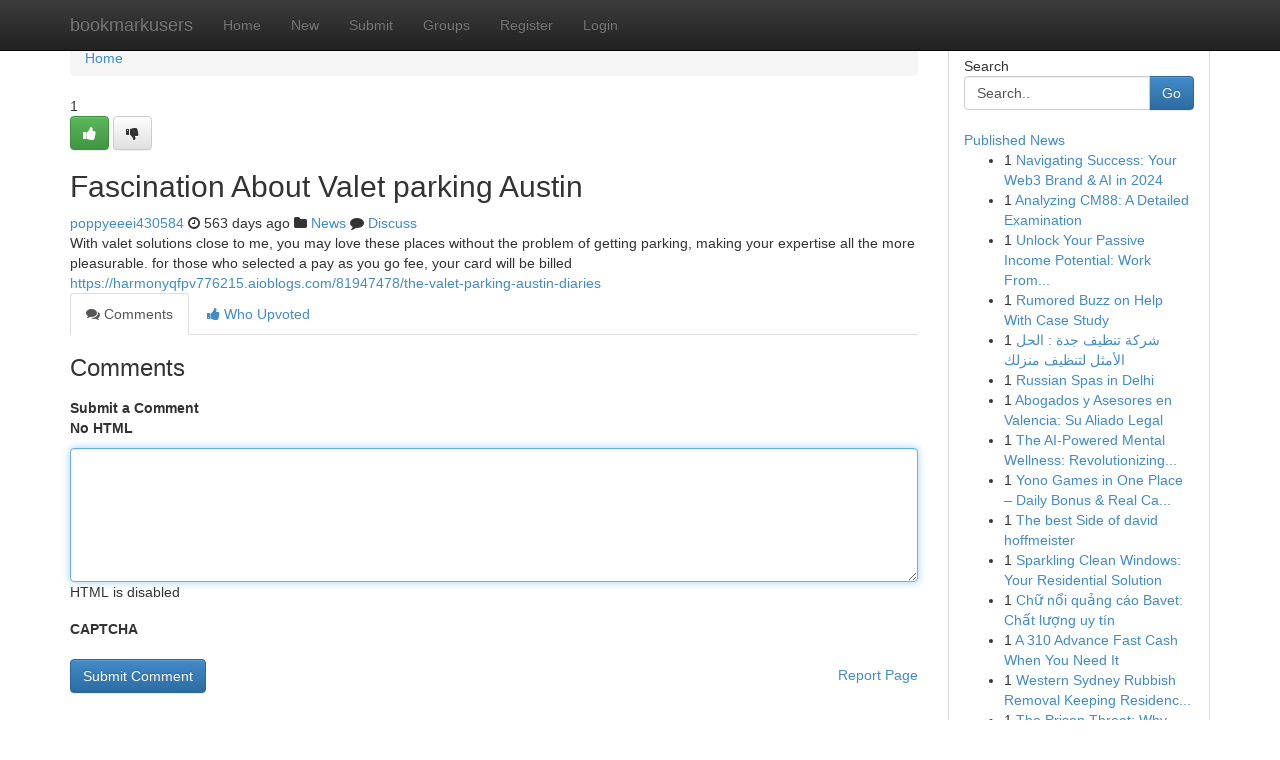

--- FILE ---
content_type: text/html; charset=UTF-8
request_url: https://bookmarkusers.com/story17406025/fascination-about-valet-parking-austin
body_size: 5154
content:
<!DOCTYPE html>
<html class="no-js" dir="ltr" xmlns="http://www.w3.org/1999/xhtml" xml:lang="en" lang="en"><head>

<meta http-equiv="Pragma" content="no-cache" />
<meta http-equiv="expires" content="0" />
<meta http-equiv="Content-Type" content="text/html; charset=UTF-8" />	
<title>Fascination About Valet parking Austin</title>
<link rel="alternate" type="application/rss+xml" title="bookmarkusers.com &raquo; Feeds 1" href="/rssfeeds.php?p=1" />
<link rel="alternate" type="application/rss+xml" title="bookmarkusers.com &raquo; Feeds 2" href="/rssfeeds.php?p=2" />
<link rel="alternate" type="application/rss+xml" title="bookmarkusers.com &raquo; Feeds 3" href="/rssfeeds.php?p=3" />
<link rel="alternate" type="application/rss+xml" title="bookmarkusers.com &raquo; Feeds 4" href="/rssfeeds.php?p=4" />
<link rel="alternate" type="application/rss+xml" title="bookmarkusers.com &raquo; Feeds 5" href="/rssfeeds.php?p=5" />
<link rel="alternate" type="application/rss+xml" title="bookmarkusers.com &raquo; Feeds 6" href="/rssfeeds.php?p=6" />
<link rel="alternate" type="application/rss+xml" title="bookmarkusers.com &raquo; Feeds 7" href="/rssfeeds.php?p=7" />
<link rel="alternate" type="application/rss+xml" title="bookmarkusers.com &raquo; Feeds 8" href="/rssfeeds.php?p=8" />
<link rel="alternate" type="application/rss+xml" title="bookmarkusers.com &raquo; Feeds 9" href="/rssfeeds.php?p=9" />
<link rel="alternate" type="application/rss+xml" title="bookmarkusers.com &raquo; Feeds 10" href="/rssfeeds.php?p=10" />
<meta name="google-site-verification" content="m5VOPfs2gQQcZXCcEfUKlnQfx72o45pLcOl4sIFzzMQ" /><meta name="Language" content="en-us" />
<meta name="viewport" content="width=device-width, initial-scale=1.0">
<meta name="generator" content="Kliqqi" />

          <link rel="stylesheet" type="text/css" href="//netdna.bootstrapcdn.com/bootstrap/3.2.0/css/bootstrap.min.css">
             <link rel="stylesheet" type="text/css" href="https://cdnjs.cloudflare.com/ajax/libs/twitter-bootstrap/3.2.0/css/bootstrap-theme.css">
                <link rel="stylesheet" type="text/css" href="https://cdnjs.cloudflare.com/ajax/libs/font-awesome/4.1.0/css/font-awesome.min.css">
<link rel="stylesheet" type="text/css" href="/templates/bootstrap/css/style.css" media="screen" />

                         <script type="text/javascript" src="https://cdnjs.cloudflare.com/ajax/libs/modernizr/2.6.1/modernizr.min.js"></script>
<script type="text/javascript" src="https://cdnjs.cloudflare.com/ajax/libs/jquery/1.7.2/jquery.min.js"></script>
<style></style>
<link rel="alternate" type="application/rss+xml" title="RSS 2.0" href="/rss"/>
<link rel="icon" href="/favicon.ico" type="image/x-icon"/>
</head>

<body dir="ltr">

<header role="banner" class="navbar navbar-inverse navbar-fixed-top custom_header">
<div class="container">
<div class="navbar-header">
<button data-target=".bs-navbar-collapse" data-toggle="collapse" type="button" class="navbar-toggle">
    <span class="sr-only">Toggle navigation</span>
    <span class="fa fa-ellipsis-v" style="color:white"></span>
</button>
<a class="navbar-brand" href="/">bookmarkusers</a>	
</div>
<span style="display: none;"><a href="/forum">forum</a></span>
<nav role="navigation" class="collapse navbar-collapse bs-navbar-collapse">
<ul class="nav navbar-nav">
<li ><a href="/">Home</a></li>
<li ><a href="/new">New</a></li>
<li ><a href="/submit">Submit</a></li>
                    
<li ><a href="/groups"><span>Groups</span></a></li>
<li ><a href="/register"><span>Register</span></a></li>
<li ><a data-toggle="modal" href="#loginModal">Login</a></li>
</ul>
	

</nav>
</div>
</header>
<!-- START CATEGORIES -->
<div class="subnav" id="categories">
<div class="container">
<ul class="nav nav-pills"><li class="category_item"><a  href="/">Home</a></li></ul>
</div>
</div>
<!-- END CATEGORIES -->
	
<div class="container">
	<section id="maincontent"><div class="row"><div class="col-md-9">

<ul class="breadcrumb">
	<li><a href="/">Home</a></li>
</ul>

<div itemscope itemtype="http://schema.org/Article" class="stories" id="xnews-17406025" >


<div class="story_data">
<div class="votebox votebox-published">

<div itemprop="aggregateRating" itemscope itemtype="http://schema.org/AggregateRating" class="vote">
	<div itemprop="ratingCount" class="votenumber">1</div>
<div id="xvote-3" class="votebutton">
<!-- Already Voted -->
<a class="btn btn-default btn-success linkVote_3" href="/login" title=""><i class="fa fa-white fa-thumbs-up"></i></a>
<!-- Bury It -->
<a class="btn btn-default linkVote_3" href="/login"  title="" ><i class="fa fa-thumbs-down"></i></a>


</div>
</div>
</div>
<div class="title" id="title-3">
<span itemprop="name">

<h2 id="list_title"><span>Fascination About Valet parking Austin</span></h2></span>	
<span class="subtext">

<span itemprop="author" itemscope itemtype="http://schema.org/Person">
<span itemprop="name">
<a href="/user/poppyeeei430584" rel="nofollow">poppyeeei430584</a> 
</span></span>
<i class="fa fa-clock-o"></i>
<span itemprop="datePublished">  563 days ago</span>

<script>
$(document).ready(function(){
    $("#list_title span").click(function(){
		window.open($("#siteurl").attr('href'), '', '');
    });
});
</script>

<i class="fa fa-folder"></i> 
<a href="/groups">News</a>

<span id="ls_comments_url-3">
	<i class="fa fa-comment"></i> <span id="linksummaryDiscuss"><a href="#discuss" class="comments">Discuss</a>&nbsp;</span>
</span> 





</div>
</div>
<span itemprop="articleBody">
<div class="storycontent">
	
<div class="news-body-text" id="ls_contents-3" dir="ltr">
With valet solutions close to me, you may love these places without the problem of getting parking, making your expertise all the more  pleasurable.

for those who selected a pay as you go fee, your card will be billed <a id="siteurl" target="_blank" href="https://harmonyqfpv776215.aioblogs.com/81947478/the-valet-parking-austin-diaries">https://harmonyqfpv776215.aioblogs.com/81947478/the-valet-parking-austin-diaries</a><div class="clearboth"></div> 
</div>
</div><!-- /.storycontent -->
</span>
</div>

<ul class="nav nav-tabs" id="storytabs">
	<li class="active"><a data-toggle="tab" href="#comments"><i class="fa fa-comments"></i> Comments</a></li>
	<li><a data-toggle="tab" href="#who_voted"><i class="fa fa-thumbs-up"></i> Who Upvoted</a></li>
</ul>


<div id="tabbed" class="tab-content">

<div class="tab-pane fade active in" id="comments" >
<h3>Comments</h3>
<a name="comments" href="#comments"></a>
<ol class="media-list comment-list">

<a name="discuss"></a>
<form action="" method="post" id="thisform" name="mycomment_form">
<div class="form-horizontal">
<fieldset>
<div class="control-group">
<label for="fileInput" class="control-label">Submit a Comment</label>
<div class="controls">

<p class="help-inline"><strong>No HTML  </strong></p>
<textarea autofocus name="comment_content" id="comment_content" class="form-control comment-form" rows="6" /></textarea>
<p class="help-inline">HTML is disabled</p>
</div>
</div>


<script>
var ACPuzzleOptions = {
   theme :  "white",
   lang :  "en"
};
</script>

<div class="control-group">
	<label for="input01" class="control-label">CAPTCHA</label>
	<div class="controls">
	<div id="solvemedia_display">
	<script type="text/javascript" src="https://api.solvemedia.com/papi/challenge.script?k=1G9ho6tcbpytfUxJ0SlrSNt0MjjOB0l2"></script>

	<noscript>
	<iframe src="http://api.solvemedia.com/papi/challenge.noscript?k=1G9ho6tcbpytfUxJ0SlrSNt0MjjOB0l2" height="300" width="500" frameborder="0"></iframe><br/>
	<textarea name="adcopy_challenge" rows="3" cols="40"></textarea>
	<input type="hidden" name="adcopy_response" value="manual_challenge"/>
	</noscript>	
</div>
<br />
</div>
</div>

<div class="form-actions">
	<input type="hidden" name="process" value="newcomment" />
	<input type="hidden" name="randkey" value="75578554" />
	<input type="hidden" name="link_id" value="3" />
	<input type="hidden" name="user_id" value="2" />
	<input type="hidden" name="parrent_comment_id" value="0" />
	<input type="submit" name="submit" value="Submit Comment" class="btn btn-primary" />
	<a href="https://remove.backlinks.live" target="_blank" style="float:right; line-height: 32px;">Report Page</a>
</div>
</fieldset>
</div>
</form>
</ol>
</div>
	
<div class="tab-pane fade" id="who_voted">
<h3>Who Upvoted this Story</h3>
<div class="whovotedwrapper whoupvoted">
<ul>
<li>
<a href="/user/poppyeeei430584" rel="nofollow" title="poppyeeei430584" class="avatar-tooltip"><img src="/avatars/Avatar_100.png" alt="" align="top" title="" /></a>
</li>
</ul>
</div>
</div>
</div>
<!-- END CENTER CONTENT -->


</div>

<!-- START RIGHT COLUMN -->
<div class="col-md-3">
<div class="panel panel-default">
<div id="rightcol" class="panel-body">
<!-- START FIRST SIDEBAR -->

<!-- START SEARCH BOX -->
<script type="text/javascript">var some_search='Search..';</script>
<div class="search">
<div class="headline">
<div class="sectiontitle">Search</div>
</div>

<form action="/search" method="get" name="thisform-search" class="form-inline search-form" role="form" id="thisform-search" >

<div class="input-group">

<input type="text" class="form-control" tabindex="20" name="search" id="searchsite" value="Search.." onfocus="if(this.value == some_search) {this.value = '';}" onblur="if (this.value == '') {this.value = some_search;}"/>

<span class="input-group-btn">
<button type="submit" tabindex="21" class="btn btn-primary custom_nav_search_button" />Go</button>
</span>
</div>
</form>

<div style="clear:both;"></div>
<br />
</div>
<!-- END SEARCH BOX -->

<!-- START ABOUT BOX -->

	


<div class="headline">
<div class="sectiontitle"><a href="/">Published News</a></div>
</div>
<div class="boxcontent">
<ul class="sidebar-stories">

<li>
<span class="sidebar-vote-number">1</span>	<span class="sidebar-article"><a href="https://bookmarkusers.com/story20800530/navigating-success-your-web3-brand-ai-in-2024" class="sidebar-title">Navigating Success: Your Web3 Brand &amp; AI in 2024</a></span>
</li>
<li>
<span class="sidebar-vote-number">1</span>	<span class="sidebar-article"><a href="https://bookmarkusers.com/story20800529/analyzing-cm88-a-detailed-examination" class="sidebar-title">Analyzing CM88: A Detailed Examination</a></span>
</li>
<li>
<span class="sidebar-vote-number">1</span>	<span class="sidebar-article"><a href="https://bookmarkusers.com/story20800528/unlock-your-passive-income-potential-work-from-home-earn-online" class="sidebar-title">Unlock Your Passive Income Potential: Work From...</a></span>
</li>
<li>
<span class="sidebar-vote-number">1</span>	<span class="sidebar-article"><a href="https://bookmarkusers.com/story20800527/rumored-buzz-on-help-with-case-study" class="sidebar-title">Rumored Buzz on Help With Case Study</a></span>
</li>
<li>
<span class="sidebar-vote-number">1</span>	<span class="sidebar-article"><a href="https://bookmarkusers.com/story20800526/شركة-تنظيف-جدة-الحل-الأمثل-لتنظيف-منزلك" class="sidebar-title">شركة تنظيف جدة   : الحل الأمثل لتنظيف منزلك </a></span>
</li>
<li>
<span class="sidebar-vote-number">1</span>	<span class="sidebar-article"><a href="https://bookmarkusers.com/story20800525/russian-spas-in-delhi" class="sidebar-title">Russian Spas in Delhi</a></span>
</li>
<li>
<span class="sidebar-vote-number">1</span>	<span class="sidebar-article"><a href="https://bookmarkusers.com/story20800524/abogados-y-asesores-en-valencia-su-aliado-legal" class="sidebar-title">Abogados y Asesores en Valencia: Su Aliado Legal </a></span>
</li>
<li>
<span class="sidebar-vote-number">1</span>	<span class="sidebar-article"><a href="https://bookmarkusers.com/story20800523/the-ai-powered-mental-wellness-revolutionizing-self-care-inner-peace-diaries" class="sidebar-title">The AI-Powered Mental Wellness: Revolutionizing...</a></span>
</li>
<li>
<span class="sidebar-vote-number">1</span>	<span class="sidebar-article"><a href="https://bookmarkusers.com/story20800522/yono-games-in-one-place-daily-bonus-real-cash-apps" class="sidebar-title">Yono Games in One Place &ndash; Daily Bonus &amp; Real Ca...</a></span>
</li>
<li>
<span class="sidebar-vote-number">1</span>	<span class="sidebar-article"><a href="https://bookmarkusers.com/story20800521/the-best-side-of-david-hoffmeister" class="sidebar-title">The best Side of david hoffmeister</a></span>
</li>
<li>
<span class="sidebar-vote-number">1</span>	<span class="sidebar-article"><a href="https://bookmarkusers.com/story20800520/sparkling-clean-windows-your-residential-solution" class="sidebar-title">Sparkling Clean Windows: Your Residential Solution</a></span>
</li>
<li>
<span class="sidebar-vote-number">1</span>	<span class="sidebar-article"><a href="https://bookmarkusers.com/story20800519/chữ-nổi-quảng-cáo-bavet-chất-lượng-uy-tín" class="sidebar-title">Chữ nổi quảng c&aacute;o Bavet: Chất lượng uy t&iacute;n</a></span>
</li>
<li>
<span class="sidebar-vote-number">1</span>	<span class="sidebar-article"><a href="https://bookmarkusers.com/story20800518/a-310-advance-fast-cash-when-you-need-it" class="sidebar-title">A 310 Advance Fast Cash When You Need It</a></span>
</li>
<li>
<span class="sidebar-vote-number">1</span>	<span class="sidebar-article"><a href="https://bookmarkusers.com/story20800517/western-sydney-rubbish-removal-keeping-residence-tidy-and-clear" class="sidebar-title">Western Sydney Rubbish Removal Keeping Residenc...</a></span>
</li>
<li>
<span class="sidebar-vote-number">1</span>	<span class="sidebar-article"><a href="https://bookmarkusers.com/story20800516/the-prison-threat-why-dangerous-driving-solicitors-are-essential-to-avoid-a-custodial-sentence-in-2026" class="sidebar-title">The Prison Threat: Why dangerous driving solici...</a></span>
</li>

</ul>
</div>

<!-- END SECOND SIDEBAR -->
</div>
</div>
</div>
<!-- END RIGHT COLUMN -->
</div></section>
<hr>

<!--googleoff: all-->
<footer class="footer">
<div id="footer">
<span class="subtext"> Copyright &copy; 2026 | <a href="/search">Advanced Search</a> 
| <a href="/">Live</a>
| <a href="/">Tag Cloud</a>
| <a href="/">Top Users</a>
| Made with <a href="#" rel="nofollow" target="_blank">Kliqqi CMS</a> 
| <a href="/rssfeeds.php?p=1">All RSS Feeds</a> 
</span>
</div>
</footer>
<!--googleon: all-->


</div>
	
<!-- START UP/DOWN VOTING JAVASCRIPT -->
	
<script>
var my_base_url='http://bookmarkusers.com';
var my_kliqqi_base='';
var anonymous_vote = false;
var Voting_Method = '1';
var KLIQQI_Visual_Vote_Cast = "Voted";
var KLIQQI_Visual_Vote_Report = "Buried";
var KLIQQI_Visual_Vote_For_It = "Vote";
var KLIQQI_Visual_Comment_ThankYou_Rating = "Thank you for rating this comment.";


</script>
<!-- END UP/DOWN VOTING JAVASCRIPT -->


<script type="text/javascript" src="https://cdnjs.cloudflare.com/ajax/libs/jqueryui/1.8.23/jquery-ui.min.js"></script>
<link href="https://cdnjs.cloudflare.com/ajax/libs/jqueryui/1.8.23/themes/base/jquery-ui.css" media="all" rel="stylesheet" type="text/css" />




             <script type="text/javascript" src="https://cdnjs.cloudflare.com/ajax/libs/twitter-bootstrap/3.2.0/js/bootstrap.min.js"></script>

<!-- Login Modal -->
<div class="modal fade" id="loginModal" tabindex="-1" role="dialog">
<div class="modal-dialog">
<div class="modal-content">
<div class="modal-header">
<button type="button" class="close" data-dismiss="modal" aria-hidden="true">&times;</button>
<h4 class="modal-title">Login</h4>
</div>
<div class="modal-body">
<div class="control-group">
<form id="signin" action="/login?return=/story17406025/fascination-about-valet-parking-austin" method="post">

<div style="login_modal_username">
	<label for="username">Username/Email</label><input id="username" name="username" class="form-control" value="" title="username" tabindex="1" type="text">
</div>
<div class="login_modal_password">
	<label for="password">Password</label><input id="password" name="password" class="form-control" value="" title="password" tabindex="2" type="password">
</div>
<div class="login_modal_remember">
<div class="login_modal_remember_checkbox">
	<input id="remember" style="float:left;margin-right:5px;" name="persistent" value="1" tabindex="3" type="checkbox">
</div>
<div class="login_modal_remember_label">
	<label for="remember" style="">Remember</label>
</div>
<div style="clear:both;"></div>
</div>
<div class="login_modal_login">
	<input type="hidden" name="processlogin" value="1"/>
	<input type="hidden" name="return" value=""/>
	<input class="btn btn-primary col-md-12" id="signin_submit" value="Sign In" tabindex="4" type="submit">
</div>
    
<hr class="soften" id="login_modal_spacer" />
	<div class="login_modal_forgot"><a class="btn btn-default col-md-12" id="forgot_password_link" href="/login">Forgotten Password?</a></div>
	<div class="clearboth"></div>
</form>
</div>
</div>
</div>
</div>
</div>

<script>$('.avatar-tooltip').tooltip()</script>
<script defer src="https://static.cloudflareinsights.com/beacon.min.js/vcd15cbe7772f49c399c6a5babf22c1241717689176015" integrity="sha512-ZpsOmlRQV6y907TI0dKBHq9Md29nnaEIPlkf84rnaERnq6zvWvPUqr2ft8M1aS28oN72PdrCzSjY4U6VaAw1EQ==" data-cf-beacon='{"version":"2024.11.0","token":"0535c90c34ff4081a17dcecfc4df1d62","r":1,"server_timing":{"name":{"cfCacheStatus":true,"cfEdge":true,"cfExtPri":true,"cfL4":true,"cfOrigin":true,"cfSpeedBrain":true},"location_startswith":null}}' crossorigin="anonymous"></script>
</body>
</html>
